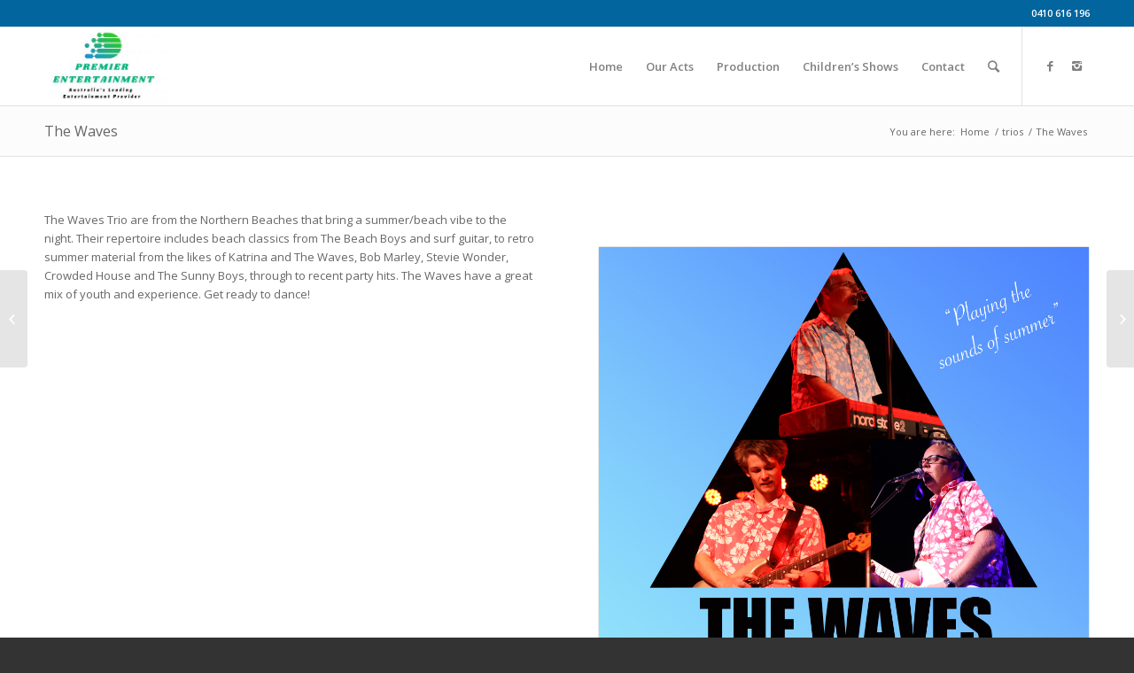

--- FILE ---
content_type: text/html; charset=UTF-8
request_url: https://www.premierentertainment.com.au/portfolio-item/the-waves/
body_size: 15998
content:
<!DOCTYPE html>
<html dir="ltr" lang="en-US" prefix="og: https://ogp.me/ns#" class="html_stretched responsive av-preloader-disabled av-default-lightbox  html_header_top html_logo_left html_main_nav_header html_menu_right html_slim html_header_sticky html_header_shrinking html_header_topbar_active html_mobile_menu_phone html_disabled html_header_searchicon html_content_align_center html_header_unstick_top_disabled html_header_stretch_disabled html_entry_id_284 av-no-preview ">
<head>
<meta charset="UTF-8" />
<meta name="robots" content="index, follow" />


<!-- mobile setting -->
<meta name="viewport" content="width=device-width, initial-scale=1, maximum-scale=1">

<!-- Scripts/CSS and wp_head hook -->
<title>The Waves - Premier Entertainment</title>

		<!-- All in One SEO 4.9.1.1 - aioseo.com -->
	<meta name="description" content="The Waves Trio are from the Northern Beaches that bring a summer/beach vibe to the night. Their repertoire includes beach classics from The Beach Boys and surf guitar, to retro summer material from the likes of Katrina and The Waves, Bob Marley, Stevie Wonder, Crowded House and The Sunny Boys, through to recent party hits." />
	<meta name="robots" content="max-image-preview:large" />
	<link rel="canonical" href="https://www.premierentertainment.com.au/portfolio-item/the-waves/" />
	<meta name="generator" content="All in One SEO (AIOSEO) 4.9.1.1" />
		<meta property="og:locale" content="en_US" />
		<meta property="og:site_name" content="Premier Entertainment - Australia&#039;s Leading Entertainment Provider" />
		<meta property="og:type" content="article" />
		<meta property="og:title" content="The Waves - Premier Entertainment" />
		<meta property="og:description" content="The Waves Trio are from the Northern Beaches that bring a summer/beach vibe to the night. Their repertoire includes beach classics from The Beach Boys and surf guitar, to retro summer material from the likes of Katrina and The Waves, Bob Marley, Stevie Wonder, Crowded House and The Sunny Boys, through to recent party hits." />
		<meta property="og:url" content="https://www.premierentertainment.com.au/portfolio-item/the-waves/" />
		<meta property="article:published_time" content="2017-07-12T23:01:49+00:00" />
		<meta property="article:modified_time" content="2021-11-12T02:16:28+00:00" />
		<meta property="article:publisher" content="https://www.facebook.com/premierentertainmentevents" />
		<meta name="twitter:card" content="summary" />
		<meta name="twitter:title" content="The Waves - Premier Entertainment" />
		<meta name="twitter:description" content="The Waves Trio are from the Northern Beaches that bring a summer/beach vibe to the night. Their repertoire includes beach classics from The Beach Boys and surf guitar, to retro summer material from the likes of Katrina and The Waves, Bob Marley, Stevie Wonder, Crowded House and The Sunny Boys, through to recent party hits." />
		<script type="application/ld+json" class="aioseo-schema">
			{"@context":"https:\/\/schema.org","@graph":[{"@type":"BreadcrumbList","@id":"https:\/\/www.premierentertainment.com.au\/portfolio-item\/the-waves\/#breadcrumblist","itemListElement":[{"@type":"ListItem","@id":"https:\/\/www.premierentertainment.com.au#listItem","position":1,"name":"Home","item":"https:\/\/www.premierentertainment.com.au","nextItem":{"@type":"ListItem","@id":"https:\/\/www.premierentertainment.com.au\/tag\/trios\/#listItem","name":"trios"}},{"@type":"ListItem","@id":"https:\/\/www.premierentertainment.com.au\/tag\/trios\/#listItem","position":2,"name":"trios","item":"https:\/\/www.premierentertainment.com.au\/tag\/trios\/","nextItem":{"@type":"ListItem","@id":"https:\/\/www.premierentertainment.com.au\/portfolio-item\/the-waves\/#listItem","name":"The Waves"},"previousItem":{"@type":"ListItem","@id":"https:\/\/www.premierentertainment.com.au#listItem","name":"Home"}},{"@type":"ListItem","@id":"https:\/\/www.premierentertainment.com.au\/portfolio-item\/the-waves\/#listItem","position":3,"name":"The Waves","previousItem":{"@type":"ListItem","@id":"https:\/\/www.premierentertainment.com.au\/tag\/trios\/#listItem","name":"trios"}}]},{"@type":"Organization","@id":"https:\/\/www.premierentertainment.com.au\/#organization","name":"Premier Entertainment","description":"Australia's Leading Entertainment Provider","url":"https:\/\/www.premierentertainment.com.au\/","telephone":"+61410616196","logo":{"@type":"ImageObject","url":"https:\/\/www.premierentertainment.com.au\/wp-content\/uploads\/2022\/03\/Premier-Logo-White-Background-High-Res-1-cropped-scaled.jpg","@id":"https:\/\/www.premierentertainment.com.au\/portfolio-item\/the-waves\/#organizationLogo","width":2560,"height":1633},"image":{"@id":"https:\/\/www.premierentertainment.com.au\/portfolio-item\/the-waves\/#organizationLogo"},"sameAs":["https:\/\/www.facebook.com\/premierentertainmentevents","https:\/\/www.instagram.com\/prem_entertainment\/","https:\/\/www.youtube.com\/channel\/UCK4sA9o-D7PBT4IJsnZP8uw","https:\/\/www.linkedin.com\/company\/80228256\/admin\/"]},{"@type":"WebPage","@id":"https:\/\/www.premierentertainment.com.au\/portfolio-item\/the-waves\/#webpage","url":"https:\/\/www.premierentertainment.com.au\/portfolio-item\/the-waves\/","name":"The Waves - Premier Entertainment","description":"The Waves Trio are from the Northern Beaches that bring a summer\/beach vibe to the night. Their repertoire includes beach classics from The Beach Boys and surf guitar, to retro summer material from the likes of Katrina and The Waves, Bob Marley, Stevie Wonder, Crowded House and The Sunny Boys, through to recent party hits.","inLanguage":"en-US","isPartOf":{"@id":"https:\/\/www.premierentertainment.com.au\/#website"},"breadcrumb":{"@id":"https:\/\/www.premierentertainment.com.au\/portfolio-item\/the-waves\/#breadcrumblist"},"image":{"@type":"ImageObject","url":"https:\/\/www.premierentertainment.com.au\/wp-content\/uploads\/2017\/07\/The-Waves-Trio-v2.jpg","@id":"https:\/\/www.premierentertainment.com.au\/portfolio-item\/the-waves\/#mainImage","width":1080,"height":920},"primaryImageOfPage":{"@id":"https:\/\/www.premierentertainment.com.au\/portfolio-item\/the-waves\/#mainImage"},"datePublished":"2017-07-12T23:01:49+00:00","dateModified":"2021-11-12T02:16:28+00:00"},{"@type":"WebSite","@id":"https:\/\/www.premierentertainment.com.au\/#website","url":"https:\/\/www.premierentertainment.com.au\/","name":"Premier Entertainment","description":"Australia's Leading Entertainment Provider","inLanguage":"en-US","publisher":{"@id":"https:\/\/www.premierentertainment.com.au\/#organization"}}]}
		</script>
		<!-- All in One SEO -->

<link rel="alternate" type="application/rss+xml" title="Premier Entertainment &raquo; Feed" href="https://www.premierentertainment.com.au/feed/" />
<link rel="alternate" type="application/rss+xml" title="Premier Entertainment &raquo; Comments Feed" href="https://www.premierentertainment.com.au/comments/feed/" />
<link rel="alternate" title="oEmbed (JSON)" type="application/json+oembed" href="https://www.premierentertainment.com.au/wp-json/oembed/1.0/embed?url=https%3A%2F%2Fwww.premierentertainment.com.au%2Fportfolio-item%2Fthe-waves%2F" />
<link rel="alternate" title="oEmbed (XML)" type="text/xml+oembed" href="https://www.premierentertainment.com.au/wp-json/oembed/1.0/embed?url=https%3A%2F%2Fwww.premierentertainment.com.au%2Fportfolio-item%2Fthe-waves%2F&#038;format=xml" />

<!-- google webfont font replacement -->
<link rel='stylesheet' id='avia-google-webfont' href='//fonts.googleapis.com/css?family=Open+Sans:400,600' type='text/css' media='all'/> 
<style id='wp-img-auto-sizes-contain-inline-css' type='text/css'>
img:is([sizes=auto i],[sizes^="auto," i]){contain-intrinsic-size:3000px 1500px}
/*# sourceURL=wp-img-auto-sizes-contain-inline-css */
</style>
<style id='wp-emoji-styles-inline-css' type='text/css'>

	img.wp-smiley, img.emoji {
		display: inline !important;
		border: none !important;
		box-shadow: none !important;
		height: 1em !important;
		width: 1em !important;
		margin: 0 0.07em !important;
		vertical-align: -0.1em !important;
		background: none !important;
		padding: 0 !important;
	}
/*# sourceURL=wp-emoji-styles-inline-css */
</style>
<style id='wp-block-library-inline-css' type='text/css'>
:root{--wp-block-synced-color:#7a00df;--wp-block-synced-color--rgb:122,0,223;--wp-bound-block-color:var(--wp-block-synced-color);--wp-editor-canvas-background:#ddd;--wp-admin-theme-color:#007cba;--wp-admin-theme-color--rgb:0,124,186;--wp-admin-theme-color-darker-10:#006ba1;--wp-admin-theme-color-darker-10--rgb:0,107,160.5;--wp-admin-theme-color-darker-20:#005a87;--wp-admin-theme-color-darker-20--rgb:0,90,135;--wp-admin-border-width-focus:2px}@media (min-resolution:192dpi){:root{--wp-admin-border-width-focus:1.5px}}.wp-element-button{cursor:pointer}:root .has-very-light-gray-background-color{background-color:#eee}:root .has-very-dark-gray-background-color{background-color:#313131}:root .has-very-light-gray-color{color:#eee}:root .has-very-dark-gray-color{color:#313131}:root .has-vivid-green-cyan-to-vivid-cyan-blue-gradient-background{background:linear-gradient(135deg,#00d084,#0693e3)}:root .has-purple-crush-gradient-background{background:linear-gradient(135deg,#34e2e4,#4721fb 50%,#ab1dfe)}:root .has-hazy-dawn-gradient-background{background:linear-gradient(135deg,#faaca8,#dad0ec)}:root .has-subdued-olive-gradient-background{background:linear-gradient(135deg,#fafae1,#67a671)}:root .has-atomic-cream-gradient-background{background:linear-gradient(135deg,#fdd79a,#004a59)}:root .has-nightshade-gradient-background{background:linear-gradient(135deg,#330968,#31cdcf)}:root .has-midnight-gradient-background{background:linear-gradient(135deg,#020381,#2874fc)}:root{--wp--preset--font-size--normal:16px;--wp--preset--font-size--huge:42px}.has-regular-font-size{font-size:1em}.has-larger-font-size{font-size:2.625em}.has-normal-font-size{font-size:var(--wp--preset--font-size--normal)}.has-huge-font-size{font-size:var(--wp--preset--font-size--huge)}.has-text-align-center{text-align:center}.has-text-align-left{text-align:left}.has-text-align-right{text-align:right}.has-fit-text{white-space:nowrap!important}#end-resizable-editor-section{display:none}.aligncenter{clear:both}.items-justified-left{justify-content:flex-start}.items-justified-center{justify-content:center}.items-justified-right{justify-content:flex-end}.items-justified-space-between{justify-content:space-between}.screen-reader-text{border:0;clip-path:inset(50%);height:1px;margin:-1px;overflow:hidden;padding:0;position:absolute;width:1px;word-wrap:normal!important}.screen-reader-text:focus{background-color:#ddd;clip-path:none;color:#444;display:block;font-size:1em;height:auto;left:5px;line-height:normal;padding:15px 23px 14px;text-decoration:none;top:5px;width:auto;z-index:100000}html :where(.has-border-color){border-style:solid}html :where([style*=border-top-color]){border-top-style:solid}html :where([style*=border-right-color]){border-right-style:solid}html :where([style*=border-bottom-color]){border-bottom-style:solid}html :where([style*=border-left-color]){border-left-style:solid}html :where([style*=border-width]){border-style:solid}html :where([style*=border-top-width]){border-top-style:solid}html :where([style*=border-right-width]){border-right-style:solid}html :where([style*=border-bottom-width]){border-bottom-style:solid}html :where([style*=border-left-width]){border-left-style:solid}html :where(img[class*=wp-image-]){height:auto;max-width:100%}:where(figure){margin:0 0 1em}html :where(.is-position-sticky){--wp-admin--admin-bar--position-offset:var(--wp-admin--admin-bar--height,0px)}@media screen and (max-width:600px){html :where(.is-position-sticky){--wp-admin--admin-bar--position-offset:0px}}

/*# sourceURL=wp-block-library-inline-css */
</style><style id='global-styles-inline-css' type='text/css'>
:root{--wp--preset--aspect-ratio--square: 1;--wp--preset--aspect-ratio--4-3: 4/3;--wp--preset--aspect-ratio--3-4: 3/4;--wp--preset--aspect-ratio--3-2: 3/2;--wp--preset--aspect-ratio--2-3: 2/3;--wp--preset--aspect-ratio--16-9: 16/9;--wp--preset--aspect-ratio--9-16: 9/16;--wp--preset--color--black: #000000;--wp--preset--color--cyan-bluish-gray: #abb8c3;--wp--preset--color--white: #ffffff;--wp--preset--color--pale-pink: #f78da7;--wp--preset--color--vivid-red: #cf2e2e;--wp--preset--color--luminous-vivid-orange: #ff6900;--wp--preset--color--luminous-vivid-amber: #fcb900;--wp--preset--color--light-green-cyan: #7bdcb5;--wp--preset--color--vivid-green-cyan: #00d084;--wp--preset--color--pale-cyan-blue: #8ed1fc;--wp--preset--color--vivid-cyan-blue: #0693e3;--wp--preset--color--vivid-purple: #9b51e0;--wp--preset--gradient--vivid-cyan-blue-to-vivid-purple: linear-gradient(135deg,rgb(6,147,227) 0%,rgb(155,81,224) 100%);--wp--preset--gradient--light-green-cyan-to-vivid-green-cyan: linear-gradient(135deg,rgb(122,220,180) 0%,rgb(0,208,130) 100%);--wp--preset--gradient--luminous-vivid-amber-to-luminous-vivid-orange: linear-gradient(135deg,rgb(252,185,0) 0%,rgb(255,105,0) 100%);--wp--preset--gradient--luminous-vivid-orange-to-vivid-red: linear-gradient(135deg,rgb(255,105,0) 0%,rgb(207,46,46) 100%);--wp--preset--gradient--very-light-gray-to-cyan-bluish-gray: linear-gradient(135deg,rgb(238,238,238) 0%,rgb(169,184,195) 100%);--wp--preset--gradient--cool-to-warm-spectrum: linear-gradient(135deg,rgb(74,234,220) 0%,rgb(151,120,209) 20%,rgb(207,42,186) 40%,rgb(238,44,130) 60%,rgb(251,105,98) 80%,rgb(254,248,76) 100%);--wp--preset--gradient--blush-light-purple: linear-gradient(135deg,rgb(255,206,236) 0%,rgb(152,150,240) 100%);--wp--preset--gradient--blush-bordeaux: linear-gradient(135deg,rgb(254,205,165) 0%,rgb(254,45,45) 50%,rgb(107,0,62) 100%);--wp--preset--gradient--luminous-dusk: linear-gradient(135deg,rgb(255,203,112) 0%,rgb(199,81,192) 50%,rgb(65,88,208) 100%);--wp--preset--gradient--pale-ocean: linear-gradient(135deg,rgb(255,245,203) 0%,rgb(182,227,212) 50%,rgb(51,167,181) 100%);--wp--preset--gradient--electric-grass: linear-gradient(135deg,rgb(202,248,128) 0%,rgb(113,206,126) 100%);--wp--preset--gradient--midnight: linear-gradient(135deg,rgb(2,3,129) 0%,rgb(40,116,252) 100%);--wp--preset--font-size--small: 13px;--wp--preset--font-size--medium: 20px;--wp--preset--font-size--large: 36px;--wp--preset--font-size--x-large: 42px;--wp--preset--spacing--20: 0.44rem;--wp--preset--spacing--30: 0.67rem;--wp--preset--spacing--40: 1rem;--wp--preset--spacing--50: 1.5rem;--wp--preset--spacing--60: 2.25rem;--wp--preset--spacing--70: 3.38rem;--wp--preset--spacing--80: 5.06rem;--wp--preset--shadow--natural: 6px 6px 9px rgba(0, 0, 0, 0.2);--wp--preset--shadow--deep: 12px 12px 50px rgba(0, 0, 0, 0.4);--wp--preset--shadow--sharp: 6px 6px 0px rgba(0, 0, 0, 0.2);--wp--preset--shadow--outlined: 6px 6px 0px -3px rgb(255, 255, 255), 6px 6px rgb(0, 0, 0);--wp--preset--shadow--crisp: 6px 6px 0px rgb(0, 0, 0);}:where(.is-layout-flex){gap: 0.5em;}:where(.is-layout-grid){gap: 0.5em;}body .is-layout-flex{display: flex;}.is-layout-flex{flex-wrap: wrap;align-items: center;}.is-layout-flex > :is(*, div){margin: 0;}body .is-layout-grid{display: grid;}.is-layout-grid > :is(*, div){margin: 0;}:where(.wp-block-columns.is-layout-flex){gap: 2em;}:where(.wp-block-columns.is-layout-grid){gap: 2em;}:where(.wp-block-post-template.is-layout-flex){gap: 1.25em;}:where(.wp-block-post-template.is-layout-grid){gap: 1.25em;}.has-black-color{color: var(--wp--preset--color--black) !important;}.has-cyan-bluish-gray-color{color: var(--wp--preset--color--cyan-bluish-gray) !important;}.has-white-color{color: var(--wp--preset--color--white) !important;}.has-pale-pink-color{color: var(--wp--preset--color--pale-pink) !important;}.has-vivid-red-color{color: var(--wp--preset--color--vivid-red) !important;}.has-luminous-vivid-orange-color{color: var(--wp--preset--color--luminous-vivid-orange) !important;}.has-luminous-vivid-amber-color{color: var(--wp--preset--color--luminous-vivid-amber) !important;}.has-light-green-cyan-color{color: var(--wp--preset--color--light-green-cyan) !important;}.has-vivid-green-cyan-color{color: var(--wp--preset--color--vivid-green-cyan) !important;}.has-pale-cyan-blue-color{color: var(--wp--preset--color--pale-cyan-blue) !important;}.has-vivid-cyan-blue-color{color: var(--wp--preset--color--vivid-cyan-blue) !important;}.has-vivid-purple-color{color: var(--wp--preset--color--vivid-purple) !important;}.has-black-background-color{background-color: var(--wp--preset--color--black) !important;}.has-cyan-bluish-gray-background-color{background-color: var(--wp--preset--color--cyan-bluish-gray) !important;}.has-white-background-color{background-color: var(--wp--preset--color--white) !important;}.has-pale-pink-background-color{background-color: var(--wp--preset--color--pale-pink) !important;}.has-vivid-red-background-color{background-color: var(--wp--preset--color--vivid-red) !important;}.has-luminous-vivid-orange-background-color{background-color: var(--wp--preset--color--luminous-vivid-orange) !important;}.has-luminous-vivid-amber-background-color{background-color: var(--wp--preset--color--luminous-vivid-amber) !important;}.has-light-green-cyan-background-color{background-color: var(--wp--preset--color--light-green-cyan) !important;}.has-vivid-green-cyan-background-color{background-color: var(--wp--preset--color--vivid-green-cyan) !important;}.has-pale-cyan-blue-background-color{background-color: var(--wp--preset--color--pale-cyan-blue) !important;}.has-vivid-cyan-blue-background-color{background-color: var(--wp--preset--color--vivid-cyan-blue) !important;}.has-vivid-purple-background-color{background-color: var(--wp--preset--color--vivid-purple) !important;}.has-black-border-color{border-color: var(--wp--preset--color--black) !important;}.has-cyan-bluish-gray-border-color{border-color: var(--wp--preset--color--cyan-bluish-gray) !important;}.has-white-border-color{border-color: var(--wp--preset--color--white) !important;}.has-pale-pink-border-color{border-color: var(--wp--preset--color--pale-pink) !important;}.has-vivid-red-border-color{border-color: var(--wp--preset--color--vivid-red) !important;}.has-luminous-vivid-orange-border-color{border-color: var(--wp--preset--color--luminous-vivid-orange) !important;}.has-luminous-vivid-amber-border-color{border-color: var(--wp--preset--color--luminous-vivid-amber) !important;}.has-light-green-cyan-border-color{border-color: var(--wp--preset--color--light-green-cyan) !important;}.has-vivid-green-cyan-border-color{border-color: var(--wp--preset--color--vivid-green-cyan) !important;}.has-pale-cyan-blue-border-color{border-color: var(--wp--preset--color--pale-cyan-blue) !important;}.has-vivid-cyan-blue-border-color{border-color: var(--wp--preset--color--vivid-cyan-blue) !important;}.has-vivid-purple-border-color{border-color: var(--wp--preset--color--vivid-purple) !important;}.has-vivid-cyan-blue-to-vivid-purple-gradient-background{background: var(--wp--preset--gradient--vivid-cyan-blue-to-vivid-purple) !important;}.has-light-green-cyan-to-vivid-green-cyan-gradient-background{background: var(--wp--preset--gradient--light-green-cyan-to-vivid-green-cyan) !important;}.has-luminous-vivid-amber-to-luminous-vivid-orange-gradient-background{background: var(--wp--preset--gradient--luminous-vivid-amber-to-luminous-vivid-orange) !important;}.has-luminous-vivid-orange-to-vivid-red-gradient-background{background: var(--wp--preset--gradient--luminous-vivid-orange-to-vivid-red) !important;}.has-very-light-gray-to-cyan-bluish-gray-gradient-background{background: var(--wp--preset--gradient--very-light-gray-to-cyan-bluish-gray) !important;}.has-cool-to-warm-spectrum-gradient-background{background: var(--wp--preset--gradient--cool-to-warm-spectrum) !important;}.has-blush-light-purple-gradient-background{background: var(--wp--preset--gradient--blush-light-purple) !important;}.has-blush-bordeaux-gradient-background{background: var(--wp--preset--gradient--blush-bordeaux) !important;}.has-luminous-dusk-gradient-background{background: var(--wp--preset--gradient--luminous-dusk) !important;}.has-pale-ocean-gradient-background{background: var(--wp--preset--gradient--pale-ocean) !important;}.has-electric-grass-gradient-background{background: var(--wp--preset--gradient--electric-grass) !important;}.has-midnight-gradient-background{background: var(--wp--preset--gradient--midnight) !important;}.has-small-font-size{font-size: var(--wp--preset--font-size--small) !important;}.has-medium-font-size{font-size: var(--wp--preset--font-size--medium) !important;}.has-large-font-size{font-size: var(--wp--preset--font-size--large) !important;}.has-x-large-font-size{font-size: var(--wp--preset--font-size--x-large) !important;}
/*# sourceURL=global-styles-inline-css */
</style>

<style id='classic-theme-styles-inline-css' type='text/css'>
/*! This file is auto-generated */
.wp-block-button__link{color:#fff;background-color:#32373c;border-radius:9999px;box-shadow:none;text-decoration:none;padding:calc(.667em + 2px) calc(1.333em + 2px);font-size:1.125em}.wp-block-file__button{background:#32373c;color:#fff;text-decoration:none}
/*# sourceURL=/wp-includes/css/classic-themes.min.css */
</style>
<link rel='stylesheet' id='avia-grid-css' href='https://www.premierentertainment.com.au/wp-content/themes/enfold/css/grid.css?ver=2' type='text/css' media='all' />
<link rel='stylesheet' id='avia-base-css' href='https://www.premierentertainment.com.au/wp-content/themes/enfold/css/base.css?ver=2' type='text/css' media='all' />
<link rel='stylesheet' id='avia-layout-css' href='https://www.premierentertainment.com.au/wp-content/themes/enfold/css/layout.css?ver=2' type='text/css' media='all' />
<link rel='stylesheet' id='avia-scs-css' href='https://www.premierentertainment.com.au/wp-content/themes/enfold/css/shortcodes.css?ver=2' type='text/css' media='all' />
<link rel='stylesheet' id='avia-popup-css-css' href='https://www.premierentertainment.com.au/wp-content/themes/enfold/js/aviapopup/magnific-popup.css?ver=1' type='text/css' media='screen' />
<link rel='stylesheet' id='avia-media-css' href='https://www.premierentertainment.com.au/wp-content/themes/enfold/js/mediaelement/skin-1/mediaelementplayer.css?ver=1' type='text/css' media='screen' />
<link rel='stylesheet' id='avia-print-css' href='https://www.premierentertainment.com.au/wp-content/themes/enfold/css/print.css?ver=1' type='text/css' media='print' />
<link rel='stylesheet' id='avia-dynamic-css' href='https://www.premierentertainment.com.au/wp-content/uploads/dynamic_avia/enfold.css?ver=62457360d0bab' type='text/css' media='all' />
<link rel='stylesheet' id='avia-custom-css' href='https://www.premierentertainment.com.au/wp-content/themes/enfold/css/custom.css?ver=2' type='text/css' media='all' />
<link rel='stylesheet' id='mediaelement-css' href='https://www.premierentertainment.com.au/wp-includes/js/mediaelement/mediaelementplayer-legacy.min.css?ver=4.2.17' type='text/css' media='all' />
<link rel='stylesheet' id='wp-mediaelement-css' href='https://www.premierentertainment.com.au/wp-includes/js/mediaelement/wp-mediaelement.min.css?ver=6.9' type='text/css' media='all' />
<script type="text/javascript" src="https://www.premierentertainment.com.au/wp-includes/js/jquery/jquery.min.js?ver=3.7.1" id="jquery-core-js"></script>
<script type="text/javascript" src="https://www.premierentertainment.com.au/wp-includes/js/jquery/jquery-migrate.min.js?ver=3.4.1" id="jquery-migrate-js"></script>
<script type="text/javascript" src="https://www.premierentertainment.com.au/wp-content/themes/enfold/js/avia-compat.js?ver=2" id="avia-compat-js"></script>
<link rel="https://api.w.org/" href="https://www.premierentertainment.com.au/wp-json/" /><link rel="EditURI" type="application/rsd+xml" title="RSD" href="https://www.premierentertainment.com.au/xmlrpc.php?rsd" />
<meta name="generator" content="WordPress 6.9" />
<link rel='shortlink' href='https://www.premierentertainment.com.au/?p=284' />
<script type="text/javascript">
(function(url){
	if(/(?:Chrome\/26\.0\.1410\.63 Safari\/537\.31|WordfenceTestMonBot)/.test(navigator.userAgent)){ return; }
	var addEvent = function(evt, handler) {
		if (window.addEventListener) {
			document.addEventListener(evt, handler, false);
		} else if (window.attachEvent) {
			document.attachEvent('on' + evt, handler);
		}
	};
	var removeEvent = function(evt, handler) {
		if (window.removeEventListener) {
			document.removeEventListener(evt, handler, false);
		} else if (window.detachEvent) {
			document.detachEvent('on' + evt, handler);
		}
	};
	var evts = 'contextmenu dblclick drag dragend dragenter dragleave dragover dragstart drop keydown keypress keyup mousedown mousemove mouseout mouseover mouseup mousewheel scroll'.split(' ');
	var logHuman = function() {
		if (window.wfLogHumanRan) { return; }
		window.wfLogHumanRan = true;
		var wfscr = document.createElement('script');
		wfscr.type = 'text/javascript';
		wfscr.async = true;
		wfscr.src = url + '&r=' + Math.random();
		(document.getElementsByTagName('head')[0]||document.getElementsByTagName('body')[0]).appendChild(wfscr);
		for (var i = 0; i < evts.length; i++) {
			removeEvent(evts[i], logHuman);
		}
	};
	for (var i = 0; i < evts.length; i++) {
		addEvent(evts[i], logHuman);
	}
})('//www.premierentertainment.com.au/?wordfence_lh=1&hid=EA6D369050C02EF3B2C778209DB8D8F2');
</script><link rel="profile" href="http://gmpg.org/xfn/11" />
<link rel="alternate" type="application/rss+xml" title="Premier Entertainment RSS2 Feed" href="https://www.premierentertainment.com.au/feed/" />
<link rel="pingback" href="https://www.premierentertainment.com.au/xmlrpc.php" />
<!--[if lt IE 9]><script src="https://www.premierentertainment.com.au/wp-content/themes/enfold/js/html5shiv.js"></script><![endif]-->

<style type="text/css">.recentcomments a{display:inline !important;padding:0 !important;margin:0 !important;}</style>

<!--
Debugging Info for Theme support: 

Theme: Enfold
Version: 4.0.7
Installed: enfold
AviaFramework Version: 4.6
AviaBuilder Version: 0.9.5
ML:1024-PU:95-PLA:9
WP:6.9
Updates: disabled
-->

<style type='text/css'>
@font-face {font-family: 'entypo-fontello'; font-weight: normal; font-style: normal;
src: url('https://www.premierentertainment.com.au/wp-content/themes/enfold/config-templatebuilder/avia-template-builder/assets/fonts/entypo-fontello.eot?v=3');
src: url('https://www.premierentertainment.com.au/wp-content/themes/enfold/config-templatebuilder/avia-template-builder/assets/fonts/entypo-fontello.eot?v=3#iefix') format('embedded-opentype'), 
url('https://www.premierentertainment.com.au/wp-content/themes/enfold/config-templatebuilder/avia-template-builder/assets/fonts/entypo-fontello.woff?v=3') format('woff'), 
url('https://www.premierentertainment.com.au/wp-content/themes/enfold/config-templatebuilder/avia-template-builder/assets/fonts/entypo-fontello.ttf?v=3') format('truetype'), 
url('https://www.premierentertainment.com.au/wp-content/themes/enfold/config-templatebuilder/avia-template-builder/assets/fonts/entypo-fontello.svg?v=3#entypo-fontello') format('svg');
} #top .avia-font-entypo-fontello, body .avia-font-entypo-fontello, html body [data-av_iconfont='entypo-fontello']:before{ font-family: 'entypo-fontello'; }
</style>
</head>




<body id="top" class="wp-singular portfolio-template-default single single-portfolio postid-284 wp-theme-enfold stretched open_sans " itemscope="itemscope" itemtype="https://schema.org/WebPage" >

	
	<div id='wrap_all'>

	
<header id='header' class='all_colors header_color light_bg_color  av_header_top av_logo_left av_main_nav_header av_menu_right av_slim av_header_sticky av_header_shrinking av_header_stretch_disabled av_mobile_menu_phone av_header_searchicon av_header_unstick_top_disabled av_bottom_nav_disabled  av_alternate_logo_active av_header_border_disabled'  role="banner" itemscope="itemscope" itemtype="https://schema.org/WPHeader" >

<a id="advanced_menu_toggle" href="#" aria-hidden='true' data-av_icon='' data-av_iconfont='entypo-fontello'></a><a id="advanced_menu_hide" href="#" 	aria-hidden='true' data-av_icon='' data-av_iconfont='entypo-fontello'></a>		<div id='header_meta' class='container_wrap container_wrap_meta  av_icon_active_main av_phone_active_right av_extra_header_active av_entry_id_284'>
		
			      <div class='container'>
			      <div class='phone-info '><span>0410 616 196</span></div>			      </div>
		</div>

		<div  id='header_main' class='container_wrap container_wrap_logo'>
	
        <div class='container av-logo-container'><div class='inner-container'><span class='logo'><a href='https://www.premierentertainment.com.au/'><img height='100' width='300' src='http://www.premierentertainment.com.au/wp-content/uploads/2022/03/Premier-Logo-White-Background-High-Res-1-cropped-300x191.jpg' alt='Premier Entertainment' /></a></span><nav class='main_menu' data-selectname='Select a page'  role="navigation" itemscope="itemscope" itemtype="https://schema.org/SiteNavigationElement" ><div class="avia-menu av-main-nav-wrap av_menu_icon_beside"><ul id="avia-menu" class="menu av-main-nav"><li id="menu-item-89" class="menu-item menu-item-type-post_type menu-item-object-page menu-item-home menu-item-top-level menu-item-top-level-1"><a href="https://www.premierentertainment.com.au/" itemprop="url"><span class="avia-bullet"></span><span class="avia-menu-text">Home</span><span class="avia-menu-fx"><span class="avia-arrow-wrap"><span class="avia-arrow"></span></span></span></a></li>
<li id="menu-item-396" class="menu-item menu-item-type-custom menu-item-object-custom menu-item-has-children menu-item-top-level menu-item-top-level-2"><a href="#" itemprop="url"><span class="avia-bullet"></span><span class="avia-menu-text">Our Acts</span><span class="avia-menu-fx"><span class="avia-arrow-wrap"><span class="avia-arrow"></span></span></span></a>


<ul class="sub-menu">
	<li id="menu-item-128" class="menu-item menu-item-type-custom menu-item-object-custom menu-item-has-children"><a href="#" itemprop="url"><span class="avia-bullet"></span><span class="avia-menu-text">Major Acts</span></a>
	<ul class="sub-menu">
		<li id="menu-item-96" class="menu-item menu-item-type-post_type menu-item-object-page"><a href="https://www.premierentertainment.com.au/recordinginternational/" itemprop="url"><span class="avia-bullet"></span><span class="avia-menu-text">Recording/International</span></a></li>
		<li id="menu-item-82" class="menu-item menu-item-type-post_type menu-item-object-page"><a href="https://www.premierentertainment.com.au/celebritiesspeakers/" itemprop="url"><span class="avia-bullet"></span><span class="avia-menu-text">Celebrities/Speakers</span></a></li>
	</ul>
</li>
	<li id="menu-item-149" class="menu-item menu-item-type-custom menu-item-object-custom menu-item-has-children"><a href="#" itemprop="url"><span class="avia-bullet"></span><span class="avia-menu-text">Bands</span></a>
	<ul class="sub-menu">
		<li id="menu-item-98" class="menu-item menu-item-type-post_type menu-item-object-page"><a href="https://www.premierentertainment.com.au/soloduotrio/" itemprop="url"><span class="avia-bullet"></span><span class="avia-menu-text">Solo Acts</span></a></li>
		<li id="menu-item-224" class="menu-item menu-item-type-post_type menu-item-object-page"><a href="https://www.premierentertainment.com.au/duos/" itemprop="url"><span class="avia-bullet"></span><span class="avia-menu-text">Duo Acts</span></a></li>
		<li id="menu-item-262" class="menu-item menu-item-type-post_type menu-item-object-page"><a href="https://www.premierentertainment.com.au/trios/" itemprop="url"><span class="avia-bullet"></span><span class="avia-menu-text">Trio Acts</span></a></li>
		<li id="menu-item-87" class="menu-item menu-item-type-post_type menu-item-object-page"><a href="https://www.premierentertainment.com.au/coversdance-bands/" itemprop="url"><span class="avia-bullet"></span><span class="avia-menu-text">Covers/Dance Bands</span></a></li>
		<li id="menu-item-101" class="menu-item menu-item-type-post_type menu-item-object-page"><a href="https://www.premierentertainment.com.au/themed-bands/" itemprop="url"><span class="avia-bullet"></span><span class="avia-menu-text">Themed Bands</span></a></li>
	</ul>
</li>
	<li id="menu-item-866" class="menu-item menu-item-type-custom menu-item-object-custom menu-item-has-children"><a href="#" itemprop="url"><span class="avia-bullet"></span><span class="avia-menu-text">Specialty Acts</span></a>
	<ul class="sub-menu">
		<li id="menu-item-97" class="menu-item menu-item-type-post_type menu-item-object-page"><a href="https://www.premierentertainment.com.au/sightmagiciansroving/" itemprop="url"><span class="avia-bullet"></span><span class="avia-menu-text">Sight/Magicians/Roving</span></a></li>
		<li id="menu-item-88" class="menu-item menu-item-type-post_type menu-item-object-page"><a href="https://www.premierentertainment.com.au/djs-karaoke/" itemprop="url"><span class="avia-bullet"></span><span class="avia-menu-text">DJs &#038; Karaoke</span></a></li>
		<li id="menu-item-84" class="menu-item menu-item-type-post_type menu-item-object-page"><a href="https://www.premierentertainment.com.au/comedianscompares/" itemprop="url"><span class="avia-bullet"></span><span class="avia-menu-text">Comedians/Compares</span></a></li>
		<li id="menu-item-90" class="menu-item menu-item-type-post_type menu-item-object-page"><a href="https://www.premierentertainment.com.au/hypnotists/" itemprop="url"><span class="avia-bullet"></span><span class="avia-menu-text">Hypnotists</span></a></li>
	</ul>
</li>
	<li id="menu-item-867" class="menu-item menu-item-type-custom menu-item-object-custom menu-item-has-children"><a href="#" itemprop="url"><span class="avia-bullet"></span><span class="avia-menu-text">Tributes/Shows</span></a>
	<ul class="sub-menu">
		<li id="menu-item-91" class="menu-item menu-item-type-post_type menu-item-object-page"><a href="https://www.premierentertainment.com.au/impersonators/" itemprop="url"><span class="avia-bullet"></span><span class="avia-menu-text">Impersonators</span></a></li>
		<li id="menu-item-386" class="menu-item menu-item-type-post_type menu-item-object-page"><a href="https://www.premierentertainment.com.au/ladys-daysenior-shows/" itemprop="url"><span class="avia-bullet"></span><span class="avia-menu-text">Lady&#8217;s Day/Senior Shows</span></a></li>
		<li id="menu-item-102" class="menu-item menu-item-type-post_type menu-item-object-page"><a href="https://www.premierentertainment.com.au/tributes-cabaret/" itemprop="url"><span class="avia-bullet"></span><span class="avia-menu-text">Tribute Shows</span></a></li>
	</ul>
</li>
</ul>
</li>
<li id="menu-item-95" class="menu-item menu-item-type-post_type menu-item-object-page menu-item-mega-parent  menu-item-top-level menu-item-top-level-3"><a href="https://www.premierentertainment.com.au/production-staging/" itemprop="url"><span class="avia-bullet"></span><span class="avia-menu-text">Production</span><span class="avia-menu-fx"><span class="avia-arrow-wrap"><span class="avia-arrow"></span></span></span></a></li>
<li id="menu-item-83" class="menu-item menu-item-type-post_type menu-item-object-page menu-item-top-level menu-item-top-level-4"><a href="https://www.premierentertainment.com.au/childrens-shows/" itemprop="url"><span class="avia-bullet"></span><span class="avia-menu-text">Children&#8217;s Shows</span><span class="avia-menu-fx"><span class="avia-arrow-wrap"><span class="avia-arrow"></span></span></span></a></li>
<li id="menu-item-85" class="menu-item menu-item-type-post_type menu-item-object-page menu-item-top-level menu-item-top-level-5"><a href="https://www.premierentertainment.com.au/contact/" itemprop="url"><span class="avia-bullet"></span><span class="avia-menu-text">Contact</span><span class="avia-menu-fx"><span class="avia-arrow-wrap"><span class="avia-arrow"></span></span></span></a></li>
<li id="menu-item-search" class="noMobile menu-item menu-item-search-dropdown menu-item-avia-special">
							<a href="?s=" data-avia-search-tooltip="

&lt;form action=&quot;https://www.premierentertainment.com.au/&quot; id=&quot;searchform&quot; method=&quot;get&quot; class=&quot;&quot;&gt;
	&lt;div&gt;
		&lt;input type=&quot;submit&quot; value=&quot;&quot; id=&quot;searchsubmit&quot; class=&quot;button avia-font-entypo-fontello&quot; /&gt;
		&lt;input type=&quot;text&quot; id=&quot;s&quot; name=&quot;s&quot; value=&quot;&quot; placeholder='Search' /&gt;
			&lt;/div&gt;
&lt;/form&gt;" aria-hidden='true' data-av_icon='' data-av_iconfont='entypo-fontello'><span class="avia_hidden_link_text">Search</span></a>
	        		   </li></ul></div><ul class='noLightbox social_bookmarks icon_count_2'><li class='social_bookmarks_facebook av-social-link-facebook social_icon_1'><a  href='premierentertainmentevents' aria-hidden='true' data-av_icon='' data-av_iconfont='entypo-fontello' title='Facebook'><span class='avia_hidden_link_text'>Facebook</span></a></li><li class='social_bookmarks_instagram av-social-link-instagram social_icon_2'><a target='_blank' href='https://www.instagram.com/prem_entertainment/' aria-hidden='true' data-av_icon='' data-av_iconfont='entypo-fontello' title='Instagram'><span class='avia_hidden_link_text'>Instagram</span></a></li></ul></nav></div> </div> 
		<!-- end container_wrap-->
		</div>
		
		<div class='header_bg'></div>

<!-- end header -->
</header>
		
	<div id='main' class='all_colors' data-scroll-offset='88'>

	<div class='stretch_full container_wrap alternate_color light_bg_color title_container'><div class='container'><h1 class='main-title entry-title'><a href='https://www.premierentertainment.com.au/portfolio-item/the-waves/' rel='bookmark' title='Permanent Link: The Waves'  itemprop="headline" >The Waves</a></h1><div class="breadcrumb breadcrumbs avia-breadcrumbs"><div class="breadcrumb-trail" xmlns:v="http://rdf.data-vocabulary.org/#"><span class="trail-before"><span class="breadcrumb-title">You are here:</span></span> <a href="https://www.premierentertainment.com.au" title="Premier Entertainment" rel="home" class="trail-begin">Home</a> <span class="sep">/</span> <span><a rel="v:url" property="v:title" href="https://www.premierentertainment.com.au/portfolio_entries/trios/" >trios</a></span> <span class="sep">/</span> <span class="trail-end">The Waves</span></div></div></div></div><div  class='main_color container_wrap_first container_wrap fullsize'   ><div class='container' ><main  role="main" itemprop="mainContentOfPage"  class='template-page content  av-content-full alpha units'><div class='post-entry post-entry-type-page post-entry-284'><div class='entry-content-wrapper clearfix'><div class="flex_column av_one_half  flex_column_div av-zero-column-padding first  " style='border-radius:0px; '><section class="av_textblock_section"  itemscope="itemscope" itemtype="https://schema.org/CreativeWork" ><div class='avia_textblock '   itemprop="text" ><section class="av_textblock_section">
<div class="avia_textblock ">
<p>The Waves Trio are from the Northern Beaches that bring a summer/beach vibe to the night. Their repertoire includes beach classics from The Beach Boys and surf guitar, to retro summer material from the likes of Katrina and The Waves, Bob Marley, Stevie Wonder, Crowded House and The Sunny Boys, through to recent party hits. The Waves have a great mix of youth and experience. Get ready to dance!</p>
</div>
</section>
</div></section></div>
<div class="flex_column av_one_half  flex_column_div av-zero-column-padding   " style='border-radius:0px; '><div  data-autoplay='false'  data-interval='5'  data-animation='slide'  class='avia-logo-element-container  avia-logo-slider avia-content-slider avia-smallarrow-slider avia-content-slider-active noHover avia-content-slider2 avia-content-slider-odd ' ><div class='avia-smallarrow-slider-heading  no-logo-slider-heading '><div class='new-special-heading'>&nbsp;</div></div><div class='avia-content-slider-inner'><div class='slide-entry-wrap'  itemscope="itemscope" itemtype="https://schema.org/ImageObject" ><div  class='slide-entry flex_column no_margin post-entry slide-entry-overview slide-loop-1 slide-parity-odd  post-entry-last  av_fullwidth first real-thumbnail'><img decoding="async"  itemprop="thumbnailUrl"  width="1080" height="920" src="https://www.premierentertainment.com.au/wp-content/uploads/2017/07/The-Waves-Trio-v2.jpg" class="attachment-no scaling size-no scaling" alt="" srcset="https://www.premierentertainment.com.au/wp-content/uploads/2017/07/The-Waves-Trio-v2.jpg 1080w, https://www.premierentertainment.com.au/wp-content/uploads/2017/07/The-Waves-Trio-v2-300x256.jpg 300w, https://www.premierentertainment.com.au/wp-content/uploads/2017/07/The-Waves-Trio-v2-1030x877.jpg 1030w, https://www.premierentertainment.com.au/wp-content/uploads/2017/07/The-Waves-Trio-v2-768x654.jpg 768w, https://www.premierentertainment.com.au/wp-content/uploads/2017/07/The-Waves-Trio-v2-705x601.jpg 705w, https://www.premierentertainment.com.au/wp-content/uploads/2017/07/The-Waves-Trio-v2-450x383.jpg 450w" sizes="(max-width: 1080px) 100vw, 1080px" /></div></div></div></div></div><article class="iconbox iconbox_left   "  itemscope="itemscope" itemtype="https://schema.org/CreativeWork" ><div class="iconbox_content"><header class="entry-content-header"><div class="iconbox_icon heading-color" aria-hidden='true' data-av_icon='' data-av_iconfont='entypo-fontello'  ></div><h3 class='iconbox_content_title'  itemprop="headline"  >Soundfile</h3></header><div class='iconbox_content_container '  itemprop="text"  ><audio class="wp-audio-shortcode" id="audio-284-2" preload="none" style="width: 100%;" controls="controls"><source type="audio/mpeg" src="http://www.premierentertainment.com.au/wp-content/uploads/2017/07/The-Waves-demo-3.mp3?_=2" /><a href="http://www.premierentertainment.com.au/wp-content/uploads/2017/07/The-Waves-demo-3.mp3">http://www.premierentertainment.com.au/wp-content/uploads/2017/07/The-Waves-demo-3.mp3</a></audio>
</div></div><footer class="entry-footer"></footer></article></p>
</div></div></main><!-- close content main element --> <!-- section close by builder template -->		</div><!--end builder template--></div><!-- close default .container_wrap element -->						<div class='container_wrap footer_color' id='footer'>

					<div class='container'>

						<div class='flex_column av_one_fourth  first el_before_av_one_fourth'><section id="text-3" class="widget clearfix widget_text"><h3 class="widgettitle">About Us</h3>			<div class="textwidget">Premier Entertainment offers consultancy on Entertainment, marketing & promotions, production requirement and theming for any type of function or event. All you need to do is make the initial contact either by phone or Email, and we will gladly advise, propose and quote on your event. </div>
		<span class="seperator extralight-border"></span></section></div><div class='flex_column av_one_fourth  el_after_av_one_fourth  el_before_av_one_fourth '><section id="text-2" class="widget clearfix widget_text"><h3 class="widgettitle">Contact Us</h3>			<div class="textwidget"><p>Ph: 0410 616 196<br />
Fax: (02) 4648 0566</p>
<p>P.O. Box 848,<br />
Narellan NSW 2567</p>
<p>Int: 61 410 616 196<br />
Int Fax: 61 4 2 4648 0566</p>
</div>
		<span class="seperator extralight-border"></span></section></div><div class='flex_column av_one_fourth  el_after_av_one_fourth  el_before_av_one_fourth '><section id="avia_fb_likebox-2" class="widget clearfix avia_fb_likebox"><h3 class="widgettitle">Facebook</h3><div class='av_facebook_widget_wrap ' ><div class="fb-page" data-width="500" data-href="https://www.facebook.com/premierentertainmentevents/" data-small-header="false" data-adapt-container-width="true" data-hide-cover="false" data-show-facepile="true" data-show-posts="false"><div class="fb-xfbml-parse-ignore"></div></div></div><span class="seperator extralight-border"></span></section></div><div class='flex_column av_one_fourth  el_after_av_one_fourth  el_before_av_one_fourth '><section id="tag_cloud-2" class="widget clearfix widget_tag_cloud"><h3 class="widgettitle">Tag Cloud</h3><div class="tagcloud"><a href="https://www.premierentertainment.com.au/tag/acoustic-solo/" class="tag-cloud-link tag-link-328 tag-link-position-1" style="font-size: 13.6pt;" aria-label="acoustic solo (9 items)">acoustic solo</a>
<a href="https://www.premierentertainment.com.au/tag/childrens-entertainment/" class="tag-cloud-link tag-link-198 tag-link-position-2" style="font-size: 11.5pt;" aria-label="children&#039;s entertainment (6 items)">children&#039;s entertainment</a>
<a href="https://www.premierentertainment.com.au/tag/club-entertainment/" class="tag-cloud-link tag-link-249 tag-link-position-3" style="font-size: 22pt;" aria-label="club entertainment (39 items)">club entertainment</a>
<a href="https://www.premierentertainment.com.au/tag/club-music/" class="tag-cloud-link tag-link-335 tag-link-position-4" style="font-size: 15.7pt;" aria-label="club music (13 items)">club music</a>
<a href="https://www.premierentertainment.com.au/tag/corporate/" class="tag-cloud-link tag-link-278 tag-link-position-5" style="font-size: 8pt;" aria-label="corporate (3 items)">corporate</a>
<a href="https://www.premierentertainment.com.au/tag/corporate-band/" class="tag-cloud-link tag-link-262 tag-link-position-6" style="font-size: 9.4pt;" aria-label="corporate band (4 items)">corporate band</a>
<a href="https://www.premierentertainment.com.au/tag/corporate-entertainment/" class="tag-cloud-link tag-link-253 tag-link-position-7" style="font-size: 21.16pt;" aria-label="corporate entertainment (34 items)">corporate entertainment</a>
<a href="https://www.premierentertainment.com.au/tag/cover-band/" class="tag-cloud-link tag-link-177 tag-link-position-8" style="font-size: 11.5pt;" aria-label="cover band (6 items)">cover band</a>
<a href="https://www.premierentertainment.com.au/tag/cover-music/" class="tag-cloud-link tag-link-151 tag-link-position-9" style="font-size: 10.52pt;" aria-label="cover music (5 items)">cover music</a>
<a href="https://www.premierentertainment.com.au/tag/covers/" class="tag-cloud-link tag-link-80 tag-link-position-10" style="font-size: 12.9pt;" aria-label="covers (8 items)">covers</a>
<a href="https://www.premierentertainment.com.au/tag/dance-band/" class="tag-cloud-link tag-link-174 tag-link-position-11" style="font-size: 12.9pt;" aria-label="dance band (8 items)">dance band</a>
<a href="https://www.premierentertainment.com.au/tag/duo/" class="tag-cloud-link tag-link-150 tag-link-position-12" style="font-size: 11.5pt;" aria-label="duo (6 items)">duo</a>
<a href="https://www.premierentertainment.com.au/tag/duo-act/" class="tag-cloud-link tag-link-313 tag-link-position-13" style="font-size: 8pt;" aria-label="duo act (3 items)">duo act</a>
<a href="https://www.premierentertainment.com.au/tag/duos/" class="tag-cloud-link tag-link-44 tag-link-position-14" style="font-size: 10.52pt;" aria-label="duos (5 items)">duos</a>
<a href="https://www.premierentertainment.com.au/tag/entertainment/" class="tag-cloud-link tag-link-164 tag-link-position-15" style="font-size: 21.72pt;" aria-label="entertainment (37 items)">entertainment</a>
<a href="https://www.premierentertainment.com.au/tag/entertainment-agency/" class="tag-cloud-link tag-link-6 tag-link-position-16" style="font-size: 14.16pt;" aria-label="entertainment agency (10 items)">entertainment agency</a>
<a href="https://www.premierentertainment.com.au/tag/entertainment-consultant/" class="tag-cloud-link tag-link-441 tag-link-position-17" style="font-size: 14.72pt;" aria-label="entertainment consultant (11 items)">entertainment consultant</a>
<a href="https://www.premierentertainment.com.au/tag/function-entertainment/" class="tag-cloud-link tag-link-178 tag-link-position-18" style="font-size: 19.34pt;" aria-label="function entertainment (25 items)">function entertainment</a>
<a href="https://www.premierentertainment.com.au/tag/kids-shows/" class="tag-cloud-link tag-link-199 tag-link-position-19" style="font-size: 10.52pt;" aria-label="kids shows (5 items)">kids shows</a>
<a href="https://www.premierentertainment.com.au/tag/live-entertainment/" class="tag-cloud-link tag-link-190 tag-link-position-20" style="font-size: 21.16pt;" aria-label="live entertainment (34 items)">live entertainment</a>
<a href="https://www.premierentertainment.com.au/tag/live-music/" class="tag-cloud-link tag-link-188 tag-link-position-21" style="font-size: 21.16pt;" aria-label="live music (34 items)">live music</a>
<a href="https://www.premierentertainment.com.au/tag/lounge-entertainment/" class="tag-cloud-link tag-link-284 tag-link-position-22" style="font-size: 11.5pt;" aria-label="lounge entertainment (6 items)">lounge entertainment</a>
<a href="https://www.premierentertainment.com.au/tag/music/" class="tag-cloud-link tag-link-209 tag-link-position-23" style="font-size: 18.36pt;" aria-label="music (21 items)">music</a>
<a href="https://www.premierentertainment.com.au/tag/music-agency/" class="tag-cloud-link tag-link-399 tag-link-position-24" style="font-size: 11.5pt;" aria-label="music agency (6 items)">music agency</a>
<a href="https://www.premierentertainment.com.au/tag/party-band/" class="tag-cloud-link tag-link-261 tag-link-position-25" style="font-size: 9.4pt;" aria-label="party band (4 items)">party band</a>
<a href="https://www.premierentertainment.com.au/tag/premier-entertainment/" class="tag-cloud-link tag-link-384 tag-link-position-26" style="font-size: 20.32pt;" aria-label="premier entertainment (29 items)">premier entertainment</a>
<a href="https://www.premierentertainment.com.au/tag/pub-entertainment/" class="tag-cloud-link tag-link-337 tag-link-position-27" style="font-size: 11.5pt;" aria-label="pub entertainment (6 items)">pub entertainment</a>
<a href="https://www.premierentertainment.com.au/tag/show/" class="tag-cloud-link tag-link-203 tag-link-position-28" style="font-size: 11.5pt;" aria-label="show (6 items)">show</a>
<a href="https://www.premierentertainment.com.au/tag/shows/" class="tag-cloud-link tag-link-234 tag-link-position-29" style="font-size: 9.4pt;" aria-label="shows (4 items)">shows</a>
<a href="https://www.premierentertainment.com.au/tag/solo/" class="tag-cloud-link tag-link-17 tag-link-position-30" style="font-size: 19.62pt;" aria-label="solo (26 items)">solo</a>
<a href="https://www.premierentertainment.com.au/tag/solo-act/" class="tag-cloud-link tag-link-186 tag-link-position-31" style="font-size: 15.7pt;" aria-label="solo act (13 items)">solo act</a>
<a href="https://www.premierentertainment.com.au/tag/sydney-agency/" class="tag-cloud-link tag-link-398 tag-link-position-32" style="font-size: 16.12pt;" aria-label="sydney agency (14 items)">sydney agency</a>
<a href="https://www.premierentertainment.com.au/tag/sydney-bands/" class="tag-cloud-link tag-link-268 tag-link-position-33" style="font-size: 8pt;" aria-label="sydney bands (3 items)">sydney bands</a>
<a href="https://www.premierentertainment.com.au/tag/sydney-cover-band/" class="tag-cloud-link tag-link-408 tag-link-position-34" style="font-size: 9.4pt;" aria-label="sydney cover band (4 items)">sydney cover band</a>
<a href="https://www.premierentertainment.com.au/tag/sydney-duos/" class="tag-cloud-link tag-link-394 tag-link-position-35" style="font-size: 9.4pt;" aria-label="sydney duos (4 items)">sydney duos</a>
<a href="https://www.premierentertainment.com.au/tag/sydney-entertainment/" class="tag-cloud-link tag-link-256 tag-link-position-36" style="font-size: 15.14pt;" aria-label="sydney entertainment (12 items)">sydney entertainment</a>
<a href="https://www.premierentertainment.com.au/tag/sydney-entertainment-agency/" class="tag-cloud-link tag-link-407 tag-link-position-37" style="font-size: 15.7pt;" aria-label="sydney entertainment agency (13 items)">sydney entertainment agency</a>
<a href="https://www.premierentertainment.com.au/tag/sydney-live-entertainment/" class="tag-cloud-link tag-link-437 tag-link-position-38" style="font-size: 15.7pt;" aria-label="sydney live entertainment (13 items)">sydney live entertainment</a>
<a href="https://www.premierentertainment.com.au/tag/sydney-music-agency/" class="tag-cloud-link tag-link-386 tag-link-position-39" style="font-size: 17.52pt;" aria-label="sydney music agency (18 items)">sydney music agency</a>
<a href="https://www.premierentertainment.com.au/tag/sydney-music-events/" class="tag-cloud-link tag-link-438 tag-link-position-40" style="font-size: 15.14pt;" aria-label="sydney music events (12 items)">sydney music events</a>
<a href="https://www.premierentertainment.com.au/tag/sydney-solo/" class="tag-cloud-link tag-link-397 tag-link-position-41" style="font-size: 12.2pt;" aria-label="sydney solo (7 items)">sydney solo</a>
<a href="https://www.premierentertainment.com.au/tag/tribute/" class="tag-cloud-link tag-link-95 tag-link-position-42" style="font-size: 16.82pt;" aria-label="tribute (16 items)">tribute</a>
<a href="https://www.premierentertainment.com.au/tag/tribute-show/" class="tag-cloud-link tag-link-154 tag-link-position-43" style="font-size: 11.5pt;" aria-label="tribute show (6 items)">tribute show</a>
<a href="https://www.premierentertainment.com.au/tag/trios/" class="tag-cloud-link tag-link-61 tag-link-position-44" style="font-size: 10.52pt;" aria-label="trios (5 items)">trios</a>
<a href="https://www.premierentertainment.com.au/tag/wedding-entertainment/" class="tag-cloud-link tag-link-160 tag-link-position-45" style="font-size: 20.32pt;" aria-label="wedding entertainment (29 items)">wedding entertainment</a></div>
<span class="seperator extralight-border"></span></section></div>

					</div>


				<!-- ####### END FOOTER CONTAINER ####### -->
				</div>

	


			

			
				<footer class='container_wrap socket_color' id='socket'  role="contentinfo" itemscope="itemscope" itemtype="https://schema.org/WPFooter" >
                    <div class='container'>

                        <span class='copyright'>© Copyright - Premier Entertainment 2017 </span>

                        
                    </div>

	            <!-- ####### END SOCKET CONTAINER ####### -->
				</footer>


					<!-- end main -->
		</div>
		
		<a class='avia-post-nav avia-post-prev with-image' href='https://www.premierentertainment.com.au/portfolio-item/fab-three/' >    <span class='label iconfont' aria-hidden='true' data-av_icon='' data-av_iconfont='entypo-fontello'></span>    <span class='entry-info-wrap'>        <span class='entry-info'>            <span class='entry-title'>Fab Three</span>            <span class='entry-image'><img width="80" height="80" src="https://www.premierentertainment.com.au/wp-content/uploads/2017/07/Fab-Three-e1513048796362-80x80.jpg" class="attachment-thumbnail size-thumbnail wp-post-image" alt="" decoding="async" loading="lazy" srcset="https://www.premierentertainment.com.au/wp-content/uploads/2017/07/Fab-Three-e1513048796362-80x80.jpg 80w, https://www.premierentertainment.com.au/wp-content/uploads/2017/07/Fab-Three-e1513048796362-36x36.jpg 36w, https://www.premierentertainment.com.au/wp-content/uploads/2017/07/Fab-Three-e1513048796362-180x180.jpg 180w, https://www.premierentertainment.com.au/wp-content/uploads/2017/07/Fab-Three-e1513048796362-120x120.jpg 120w, https://www.premierentertainment.com.au/wp-content/uploads/2017/07/Fab-Three-e1513048796362-450x450.jpg 450w" sizes="auto, (max-width: 80px) 100vw, 80px" /></span>        </span>    </span></a><a class='avia-post-nav avia-post-next with-image' href='https://www.premierentertainment.com.au/portfolio-item/akinga/' >    <span class='label iconfont' aria-hidden='true' data-av_icon='' data-av_iconfont='entypo-fontello'></span>    <span class='entry-info-wrap'>        <span class='entry-info'>            <span class='entry-image'><img width="80" height="80" src="https://www.premierentertainment.com.au/wp-content/uploads/2017/07/Akinga-New-80x80.jpeg" class="attachment-thumbnail size-thumbnail wp-post-image" alt="" decoding="async" loading="lazy" srcset="https://www.premierentertainment.com.au/wp-content/uploads/2017/07/Akinga-New-80x80.jpeg 80w, https://www.premierentertainment.com.au/wp-content/uploads/2017/07/Akinga-New-36x36.jpeg 36w, https://www.premierentertainment.com.au/wp-content/uploads/2017/07/Akinga-New-180x180.jpeg 180w, https://www.premierentertainment.com.au/wp-content/uploads/2017/07/Akinga-New-120x120.jpeg 120w, https://www.premierentertainment.com.au/wp-content/uploads/2017/07/Akinga-New-450x450.jpeg 450w" sizes="auto, (max-width: 80px) 100vw, 80px" /></span>            <span class='entry-title'>Akinga</span>        </span>    </span></a><!-- end wrap_all --></div>

<script type="speculationrules">
{"prefetch":[{"source":"document","where":{"and":[{"href_matches":"/*"},{"not":{"href_matches":["/wp-*.php","/wp-admin/*","/wp-content/uploads/*","/wp-content/*","/wp-content/plugins/*","/wp-content/themes/enfold/*","/*\\?(.+)"]}},{"not":{"selector_matches":"a[rel~=\"nofollow\"]"}},{"not":{"selector_matches":".no-prefetch, .no-prefetch a"}}]},"eagerness":"conservative"}]}
</script>

 <script type='text/javascript'>
 /* <![CDATA[ */  
var avia_framework_globals = avia_framework_globals || {};
    avia_framework_globals.frameworkUrl = 'https://www.premierentertainment.com.au/wp-content/themes/enfold/framework/';
    avia_framework_globals.installedAt = 'https://www.premierentertainment.com.au/wp-content/themes/enfold/';
    avia_framework_globals.ajaxurl = 'https://www.premierentertainment.com.au/wp-admin/admin-ajax.php';
/* ]]> */ 
</script>
 
 
<script>(function(d, s, id) {
  var js, fjs = d.getElementsByTagName(s)[0];
  if (d.getElementById(id)) return;
  js = d.createElement(s); js.id = id;
  js.src = "//connect.facebook.net/en_US/sdk.js#xfbml=1&version=v2.7";
  fjs.parentNode.insertBefore(js, fjs);
}(document, "script", "facebook-jssdk"));</script><script type="module"  src="https://www.premierentertainment.com.au/wp-content/plugins/all-in-one-seo-pack/dist/Lite/assets/table-of-contents.95d0dfce.js?ver=4.9.1.1" id="aioseo/js/src/vue/standalone/blocks/table-of-contents/frontend.js-js"></script>
<script type="text/javascript" src="https://www.premierentertainment.com.au/wp-content/themes/enfold/js/avia.js?ver=3" id="avia-default-js"></script>
<script type="text/javascript" src="https://www.premierentertainment.com.au/wp-content/themes/enfold/js/shortcodes.js?ver=3" id="avia-shortcodes-js"></script>
<script type="text/javascript" src="https://www.premierentertainment.com.au/wp-content/themes/enfold/js/aviapopup/jquery.magnific-popup.min.js?ver=2" id="avia-popup-js"></script>
<script type="text/javascript" id="mediaelement-core-js-before">
/* <![CDATA[ */
var mejsL10n = {"language":"en","strings":{"mejs.download-file":"Download File","mejs.install-flash":"You are using a browser that does not have Flash player enabled or installed. Please turn on your Flash player plugin or download the latest version from https://get.adobe.com/flashplayer/","mejs.fullscreen":"Fullscreen","mejs.play":"Play","mejs.pause":"Pause","mejs.time-slider":"Time Slider","mejs.time-help-text":"Use Left/Right Arrow keys to advance one second, Up/Down arrows to advance ten seconds.","mejs.live-broadcast":"Live Broadcast","mejs.volume-help-text":"Use Up/Down Arrow keys to increase or decrease volume.","mejs.unmute":"Unmute","mejs.mute":"Mute","mejs.volume-slider":"Volume Slider","mejs.video-player":"Video Player","mejs.audio-player":"Audio Player","mejs.captions-subtitles":"Captions/Subtitles","mejs.captions-chapters":"Chapters","mejs.none":"None","mejs.afrikaans":"Afrikaans","mejs.albanian":"Albanian","mejs.arabic":"Arabic","mejs.belarusian":"Belarusian","mejs.bulgarian":"Bulgarian","mejs.catalan":"Catalan","mejs.chinese":"Chinese","mejs.chinese-simplified":"Chinese (Simplified)","mejs.chinese-traditional":"Chinese (Traditional)","mejs.croatian":"Croatian","mejs.czech":"Czech","mejs.danish":"Danish","mejs.dutch":"Dutch","mejs.english":"English","mejs.estonian":"Estonian","mejs.filipino":"Filipino","mejs.finnish":"Finnish","mejs.french":"French","mejs.galician":"Galician","mejs.german":"German","mejs.greek":"Greek","mejs.haitian-creole":"Haitian Creole","mejs.hebrew":"Hebrew","mejs.hindi":"Hindi","mejs.hungarian":"Hungarian","mejs.icelandic":"Icelandic","mejs.indonesian":"Indonesian","mejs.irish":"Irish","mejs.italian":"Italian","mejs.japanese":"Japanese","mejs.korean":"Korean","mejs.latvian":"Latvian","mejs.lithuanian":"Lithuanian","mejs.macedonian":"Macedonian","mejs.malay":"Malay","mejs.maltese":"Maltese","mejs.norwegian":"Norwegian","mejs.persian":"Persian","mejs.polish":"Polish","mejs.portuguese":"Portuguese","mejs.romanian":"Romanian","mejs.russian":"Russian","mejs.serbian":"Serbian","mejs.slovak":"Slovak","mejs.slovenian":"Slovenian","mejs.spanish":"Spanish","mejs.swahili":"Swahili","mejs.swedish":"Swedish","mejs.tagalog":"Tagalog","mejs.thai":"Thai","mejs.turkish":"Turkish","mejs.ukrainian":"Ukrainian","mejs.vietnamese":"Vietnamese","mejs.welsh":"Welsh","mejs.yiddish":"Yiddish"}};
//# sourceURL=mediaelement-core-js-before
/* ]]> */
</script>
<script type="text/javascript" src="https://www.premierentertainment.com.au/wp-includes/js/mediaelement/mediaelement-and-player.min.js?ver=4.2.17" id="mediaelement-core-js"></script>
<script type="text/javascript" src="https://www.premierentertainment.com.au/wp-includes/js/mediaelement/mediaelement-migrate.min.js?ver=6.9" id="mediaelement-migrate-js"></script>
<script type="text/javascript" id="mediaelement-js-extra">
/* <![CDATA[ */
var _wpmejsSettings = {"pluginPath":"/wp-includes/js/mediaelement/","classPrefix":"mejs-","stretching":"responsive","audioShortcodeLibrary":"mediaelement","videoShortcodeLibrary":"mediaelement"};
//# sourceURL=mediaelement-js-extra
/* ]]> */
</script>
<script type="text/javascript" src="https://www.premierentertainment.com.au/wp-includes/js/mediaelement/wp-mediaelement.min.js?ver=6.9" id="wp-mediaelement-js"></script>
<script type="text/javascript" src="https://www.premierentertainment.com.au/wp-includes/js/comment-reply.min.js?ver=6.9" id="comment-reply-js" async="async" data-wp-strategy="async" fetchpriority="low"></script>
<script id="wp-emoji-settings" type="application/json">
{"baseUrl":"https://s.w.org/images/core/emoji/17.0.2/72x72/","ext":".png","svgUrl":"https://s.w.org/images/core/emoji/17.0.2/svg/","svgExt":".svg","source":{"concatemoji":"https://www.premierentertainment.com.au/wp-includes/js/wp-emoji-release.min.js?ver=6.9"}}
</script>
<script type="module">
/* <![CDATA[ */
/*! This file is auto-generated */
const a=JSON.parse(document.getElementById("wp-emoji-settings").textContent),o=(window._wpemojiSettings=a,"wpEmojiSettingsSupports"),s=["flag","emoji"];function i(e){try{var t={supportTests:e,timestamp:(new Date).valueOf()};sessionStorage.setItem(o,JSON.stringify(t))}catch(e){}}function c(e,t,n){e.clearRect(0,0,e.canvas.width,e.canvas.height),e.fillText(t,0,0);t=new Uint32Array(e.getImageData(0,0,e.canvas.width,e.canvas.height).data);e.clearRect(0,0,e.canvas.width,e.canvas.height),e.fillText(n,0,0);const a=new Uint32Array(e.getImageData(0,0,e.canvas.width,e.canvas.height).data);return t.every((e,t)=>e===a[t])}function p(e,t){e.clearRect(0,0,e.canvas.width,e.canvas.height),e.fillText(t,0,0);var n=e.getImageData(16,16,1,1);for(let e=0;e<n.data.length;e++)if(0!==n.data[e])return!1;return!0}function u(e,t,n,a){switch(t){case"flag":return n(e,"\ud83c\udff3\ufe0f\u200d\u26a7\ufe0f","\ud83c\udff3\ufe0f\u200b\u26a7\ufe0f")?!1:!n(e,"\ud83c\udde8\ud83c\uddf6","\ud83c\udde8\u200b\ud83c\uddf6")&&!n(e,"\ud83c\udff4\udb40\udc67\udb40\udc62\udb40\udc65\udb40\udc6e\udb40\udc67\udb40\udc7f","\ud83c\udff4\u200b\udb40\udc67\u200b\udb40\udc62\u200b\udb40\udc65\u200b\udb40\udc6e\u200b\udb40\udc67\u200b\udb40\udc7f");case"emoji":return!a(e,"\ud83e\u1fac8")}return!1}function f(e,t,n,a){let r;const o=(r="undefined"!=typeof WorkerGlobalScope&&self instanceof WorkerGlobalScope?new OffscreenCanvas(300,150):document.createElement("canvas")).getContext("2d",{willReadFrequently:!0}),s=(o.textBaseline="top",o.font="600 32px Arial",{});return e.forEach(e=>{s[e]=t(o,e,n,a)}),s}function r(e){var t=document.createElement("script");t.src=e,t.defer=!0,document.head.appendChild(t)}a.supports={everything:!0,everythingExceptFlag:!0},new Promise(t=>{let n=function(){try{var e=JSON.parse(sessionStorage.getItem(o));if("object"==typeof e&&"number"==typeof e.timestamp&&(new Date).valueOf()<e.timestamp+604800&&"object"==typeof e.supportTests)return e.supportTests}catch(e){}return null}();if(!n){if("undefined"!=typeof Worker&&"undefined"!=typeof OffscreenCanvas&&"undefined"!=typeof URL&&URL.createObjectURL&&"undefined"!=typeof Blob)try{var e="postMessage("+f.toString()+"("+[JSON.stringify(s),u.toString(),c.toString(),p.toString()].join(",")+"));",a=new Blob([e],{type:"text/javascript"});const r=new Worker(URL.createObjectURL(a),{name:"wpTestEmojiSupports"});return void(r.onmessage=e=>{i(n=e.data),r.terminate(),t(n)})}catch(e){}i(n=f(s,u,c,p))}t(n)}).then(e=>{for(const n in e)a.supports[n]=e[n],a.supports.everything=a.supports.everything&&a.supports[n],"flag"!==n&&(a.supports.everythingExceptFlag=a.supports.everythingExceptFlag&&a.supports[n]);var t;a.supports.everythingExceptFlag=a.supports.everythingExceptFlag&&!a.supports.flag,a.supports.everything||((t=a.source||{}).concatemoji?r(t.concatemoji):t.wpemoji&&t.twemoji&&(r(t.twemoji),r(t.wpemoji)))});
//# sourceURL=https://www.premierentertainment.com.au/wp-includes/js/wp-emoji-loader.min.js
/* ]]> */
</script>
<a href='#top' title='Scroll to top' id='scroll-top-link' aria-hidden='true' data-av_icon='' data-av_iconfont='entypo-fontello'><span class="avia_hidden_link_text">Scroll to top</span></a>

<div id="fb-root"></div>
</body>
</html>
